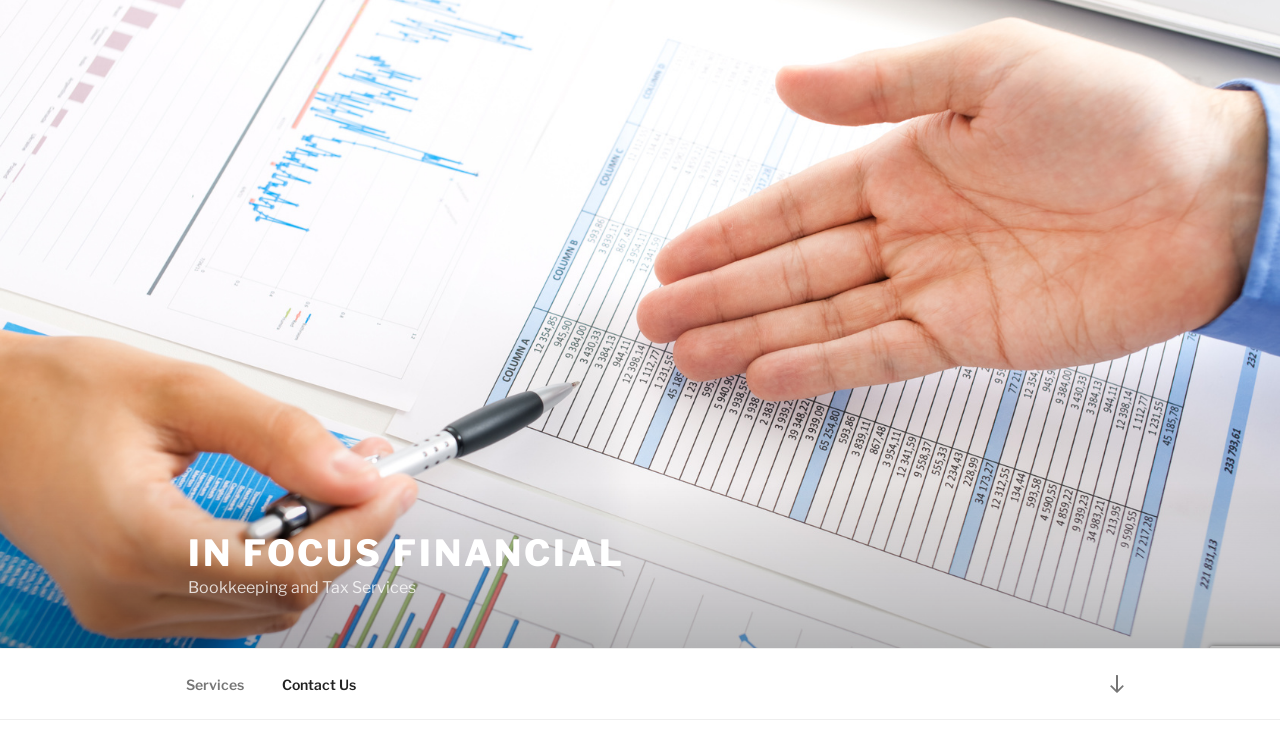

--- FILE ---
content_type: text/html; charset=utf-8
request_url: https://www.google.com/recaptcha/api2/anchor?ar=1&k=6LfQm_QUAAAAAGxAFGCj0hR3EmSyAoqlfIziLPdw&co=aHR0cHM6Ly9pbmZvY3VzZmluYW5jaWFsLmNvbTo0NDM.&hl=en&v=PoyoqOPhxBO7pBk68S4YbpHZ&size=invisible&anchor-ms=20000&execute-ms=30000&cb=z6qnjoazmbr4
body_size: 48683
content:
<!DOCTYPE HTML><html dir="ltr" lang="en"><head><meta http-equiv="Content-Type" content="text/html; charset=UTF-8">
<meta http-equiv="X-UA-Compatible" content="IE=edge">
<title>reCAPTCHA</title>
<style type="text/css">
/* cyrillic-ext */
@font-face {
  font-family: 'Roboto';
  font-style: normal;
  font-weight: 400;
  font-stretch: 100%;
  src: url(//fonts.gstatic.com/s/roboto/v48/KFO7CnqEu92Fr1ME7kSn66aGLdTylUAMa3GUBHMdazTgWw.woff2) format('woff2');
  unicode-range: U+0460-052F, U+1C80-1C8A, U+20B4, U+2DE0-2DFF, U+A640-A69F, U+FE2E-FE2F;
}
/* cyrillic */
@font-face {
  font-family: 'Roboto';
  font-style: normal;
  font-weight: 400;
  font-stretch: 100%;
  src: url(//fonts.gstatic.com/s/roboto/v48/KFO7CnqEu92Fr1ME7kSn66aGLdTylUAMa3iUBHMdazTgWw.woff2) format('woff2');
  unicode-range: U+0301, U+0400-045F, U+0490-0491, U+04B0-04B1, U+2116;
}
/* greek-ext */
@font-face {
  font-family: 'Roboto';
  font-style: normal;
  font-weight: 400;
  font-stretch: 100%;
  src: url(//fonts.gstatic.com/s/roboto/v48/KFO7CnqEu92Fr1ME7kSn66aGLdTylUAMa3CUBHMdazTgWw.woff2) format('woff2');
  unicode-range: U+1F00-1FFF;
}
/* greek */
@font-face {
  font-family: 'Roboto';
  font-style: normal;
  font-weight: 400;
  font-stretch: 100%;
  src: url(//fonts.gstatic.com/s/roboto/v48/KFO7CnqEu92Fr1ME7kSn66aGLdTylUAMa3-UBHMdazTgWw.woff2) format('woff2');
  unicode-range: U+0370-0377, U+037A-037F, U+0384-038A, U+038C, U+038E-03A1, U+03A3-03FF;
}
/* math */
@font-face {
  font-family: 'Roboto';
  font-style: normal;
  font-weight: 400;
  font-stretch: 100%;
  src: url(//fonts.gstatic.com/s/roboto/v48/KFO7CnqEu92Fr1ME7kSn66aGLdTylUAMawCUBHMdazTgWw.woff2) format('woff2');
  unicode-range: U+0302-0303, U+0305, U+0307-0308, U+0310, U+0312, U+0315, U+031A, U+0326-0327, U+032C, U+032F-0330, U+0332-0333, U+0338, U+033A, U+0346, U+034D, U+0391-03A1, U+03A3-03A9, U+03B1-03C9, U+03D1, U+03D5-03D6, U+03F0-03F1, U+03F4-03F5, U+2016-2017, U+2034-2038, U+203C, U+2040, U+2043, U+2047, U+2050, U+2057, U+205F, U+2070-2071, U+2074-208E, U+2090-209C, U+20D0-20DC, U+20E1, U+20E5-20EF, U+2100-2112, U+2114-2115, U+2117-2121, U+2123-214F, U+2190, U+2192, U+2194-21AE, U+21B0-21E5, U+21F1-21F2, U+21F4-2211, U+2213-2214, U+2216-22FF, U+2308-230B, U+2310, U+2319, U+231C-2321, U+2336-237A, U+237C, U+2395, U+239B-23B7, U+23D0, U+23DC-23E1, U+2474-2475, U+25AF, U+25B3, U+25B7, U+25BD, U+25C1, U+25CA, U+25CC, U+25FB, U+266D-266F, U+27C0-27FF, U+2900-2AFF, U+2B0E-2B11, U+2B30-2B4C, U+2BFE, U+3030, U+FF5B, U+FF5D, U+1D400-1D7FF, U+1EE00-1EEFF;
}
/* symbols */
@font-face {
  font-family: 'Roboto';
  font-style: normal;
  font-weight: 400;
  font-stretch: 100%;
  src: url(//fonts.gstatic.com/s/roboto/v48/KFO7CnqEu92Fr1ME7kSn66aGLdTylUAMaxKUBHMdazTgWw.woff2) format('woff2');
  unicode-range: U+0001-000C, U+000E-001F, U+007F-009F, U+20DD-20E0, U+20E2-20E4, U+2150-218F, U+2190, U+2192, U+2194-2199, U+21AF, U+21E6-21F0, U+21F3, U+2218-2219, U+2299, U+22C4-22C6, U+2300-243F, U+2440-244A, U+2460-24FF, U+25A0-27BF, U+2800-28FF, U+2921-2922, U+2981, U+29BF, U+29EB, U+2B00-2BFF, U+4DC0-4DFF, U+FFF9-FFFB, U+10140-1018E, U+10190-1019C, U+101A0, U+101D0-101FD, U+102E0-102FB, U+10E60-10E7E, U+1D2C0-1D2D3, U+1D2E0-1D37F, U+1F000-1F0FF, U+1F100-1F1AD, U+1F1E6-1F1FF, U+1F30D-1F30F, U+1F315, U+1F31C, U+1F31E, U+1F320-1F32C, U+1F336, U+1F378, U+1F37D, U+1F382, U+1F393-1F39F, U+1F3A7-1F3A8, U+1F3AC-1F3AF, U+1F3C2, U+1F3C4-1F3C6, U+1F3CA-1F3CE, U+1F3D4-1F3E0, U+1F3ED, U+1F3F1-1F3F3, U+1F3F5-1F3F7, U+1F408, U+1F415, U+1F41F, U+1F426, U+1F43F, U+1F441-1F442, U+1F444, U+1F446-1F449, U+1F44C-1F44E, U+1F453, U+1F46A, U+1F47D, U+1F4A3, U+1F4B0, U+1F4B3, U+1F4B9, U+1F4BB, U+1F4BF, U+1F4C8-1F4CB, U+1F4D6, U+1F4DA, U+1F4DF, U+1F4E3-1F4E6, U+1F4EA-1F4ED, U+1F4F7, U+1F4F9-1F4FB, U+1F4FD-1F4FE, U+1F503, U+1F507-1F50B, U+1F50D, U+1F512-1F513, U+1F53E-1F54A, U+1F54F-1F5FA, U+1F610, U+1F650-1F67F, U+1F687, U+1F68D, U+1F691, U+1F694, U+1F698, U+1F6AD, U+1F6B2, U+1F6B9-1F6BA, U+1F6BC, U+1F6C6-1F6CF, U+1F6D3-1F6D7, U+1F6E0-1F6EA, U+1F6F0-1F6F3, U+1F6F7-1F6FC, U+1F700-1F7FF, U+1F800-1F80B, U+1F810-1F847, U+1F850-1F859, U+1F860-1F887, U+1F890-1F8AD, U+1F8B0-1F8BB, U+1F8C0-1F8C1, U+1F900-1F90B, U+1F93B, U+1F946, U+1F984, U+1F996, U+1F9E9, U+1FA00-1FA6F, U+1FA70-1FA7C, U+1FA80-1FA89, U+1FA8F-1FAC6, U+1FACE-1FADC, U+1FADF-1FAE9, U+1FAF0-1FAF8, U+1FB00-1FBFF;
}
/* vietnamese */
@font-face {
  font-family: 'Roboto';
  font-style: normal;
  font-weight: 400;
  font-stretch: 100%;
  src: url(//fonts.gstatic.com/s/roboto/v48/KFO7CnqEu92Fr1ME7kSn66aGLdTylUAMa3OUBHMdazTgWw.woff2) format('woff2');
  unicode-range: U+0102-0103, U+0110-0111, U+0128-0129, U+0168-0169, U+01A0-01A1, U+01AF-01B0, U+0300-0301, U+0303-0304, U+0308-0309, U+0323, U+0329, U+1EA0-1EF9, U+20AB;
}
/* latin-ext */
@font-face {
  font-family: 'Roboto';
  font-style: normal;
  font-weight: 400;
  font-stretch: 100%;
  src: url(//fonts.gstatic.com/s/roboto/v48/KFO7CnqEu92Fr1ME7kSn66aGLdTylUAMa3KUBHMdazTgWw.woff2) format('woff2');
  unicode-range: U+0100-02BA, U+02BD-02C5, U+02C7-02CC, U+02CE-02D7, U+02DD-02FF, U+0304, U+0308, U+0329, U+1D00-1DBF, U+1E00-1E9F, U+1EF2-1EFF, U+2020, U+20A0-20AB, U+20AD-20C0, U+2113, U+2C60-2C7F, U+A720-A7FF;
}
/* latin */
@font-face {
  font-family: 'Roboto';
  font-style: normal;
  font-weight: 400;
  font-stretch: 100%;
  src: url(//fonts.gstatic.com/s/roboto/v48/KFO7CnqEu92Fr1ME7kSn66aGLdTylUAMa3yUBHMdazQ.woff2) format('woff2');
  unicode-range: U+0000-00FF, U+0131, U+0152-0153, U+02BB-02BC, U+02C6, U+02DA, U+02DC, U+0304, U+0308, U+0329, U+2000-206F, U+20AC, U+2122, U+2191, U+2193, U+2212, U+2215, U+FEFF, U+FFFD;
}
/* cyrillic-ext */
@font-face {
  font-family: 'Roboto';
  font-style: normal;
  font-weight: 500;
  font-stretch: 100%;
  src: url(//fonts.gstatic.com/s/roboto/v48/KFO7CnqEu92Fr1ME7kSn66aGLdTylUAMa3GUBHMdazTgWw.woff2) format('woff2');
  unicode-range: U+0460-052F, U+1C80-1C8A, U+20B4, U+2DE0-2DFF, U+A640-A69F, U+FE2E-FE2F;
}
/* cyrillic */
@font-face {
  font-family: 'Roboto';
  font-style: normal;
  font-weight: 500;
  font-stretch: 100%;
  src: url(//fonts.gstatic.com/s/roboto/v48/KFO7CnqEu92Fr1ME7kSn66aGLdTylUAMa3iUBHMdazTgWw.woff2) format('woff2');
  unicode-range: U+0301, U+0400-045F, U+0490-0491, U+04B0-04B1, U+2116;
}
/* greek-ext */
@font-face {
  font-family: 'Roboto';
  font-style: normal;
  font-weight: 500;
  font-stretch: 100%;
  src: url(//fonts.gstatic.com/s/roboto/v48/KFO7CnqEu92Fr1ME7kSn66aGLdTylUAMa3CUBHMdazTgWw.woff2) format('woff2');
  unicode-range: U+1F00-1FFF;
}
/* greek */
@font-face {
  font-family: 'Roboto';
  font-style: normal;
  font-weight: 500;
  font-stretch: 100%;
  src: url(//fonts.gstatic.com/s/roboto/v48/KFO7CnqEu92Fr1ME7kSn66aGLdTylUAMa3-UBHMdazTgWw.woff2) format('woff2');
  unicode-range: U+0370-0377, U+037A-037F, U+0384-038A, U+038C, U+038E-03A1, U+03A3-03FF;
}
/* math */
@font-face {
  font-family: 'Roboto';
  font-style: normal;
  font-weight: 500;
  font-stretch: 100%;
  src: url(//fonts.gstatic.com/s/roboto/v48/KFO7CnqEu92Fr1ME7kSn66aGLdTylUAMawCUBHMdazTgWw.woff2) format('woff2');
  unicode-range: U+0302-0303, U+0305, U+0307-0308, U+0310, U+0312, U+0315, U+031A, U+0326-0327, U+032C, U+032F-0330, U+0332-0333, U+0338, U+033A, U+0346, U+034D, U+0391-03A1, U+03A3-03A9, U+03B1-03C9, U+03D1, U+03D5-03D6, U+03F0-03F1, U+03F4-03F5, U+2016-2017, U+2034-2038, U+203C, U+2040, U+2043, U+2047, U+2050, U+2057, U+205F, U+2070-2071, U+2074-208E, U+2090-209C, U+20D0-20DC, U+20E1, U+20E5-20EF, U+2100-2112, U+2114-2115, U+2117-2121, U+2123-214F, U+2190, U+2192, U+2194-21AE, U+21B0-21E5, U+21F1-21F2, U+21F4-2211, U+2213-2214, U+2216-22FF, U+2308-230B, U+2310, U+2319, U+231C-2321, U+2336-237A, U+237C, U+2395, U+239B-23B7, U+23D0, U+23DC-23E1, U+2474-2475, U+25AF, U+25B3, U+25B7, U+25BD, U+25C1, U+25CA, U+25CC, U+25FB, U+266D-266F, U+27C0-27FF, U+2900-2AFF, U+2B0E-2B11, U+2B30-2B4C, U+2BFE, U+3030, U+FF5B, U+FF5D, U+1D400-1D7FF, U+1EE00-1EEFF;
}
/* symbols */
@font-face {
  font-family: 'Roboto';
  font-style: normal;
  font-weight: 500;
  font-stretch: 100%;
  src: url(//fonts.gstatic.com/s/roboto/v48/KFO7CnqEu92Fr1ME7kSn66aGLdTylUAMaxKUBHMdazTgWw.woff2) format('woff2');
  unicode-range: U+0001-000C, U+000E-001F, U+007F-009F, U+20DD-20E0, U+20E2-20E4, U+2150-218F, U+2190, U+2192, U+2194-2199, U+21AF, U+21E6-21F0, U+21F3, U+2218-2219, U+2299, U+22C4-22C6, U+2300-243F, U+2440-244A, U+2460-24FF, U+25A0-27BF, U+2800-28FF, U+2921-2922, U+2981, U+29BF, U+29EB, U+2B00-2BFF, U+4DC0-4DFF, U+FFF9-FFFB, U+10140-1018E, U+10190-1019C, U+101A0, U+101D0-101FD, U+102E0-102FB, U+10E60-10E7E, U+1D2C0-1D2D3, U+1D2E0-1D37F, U+1F000-1F0FF, U+1F100-1F1AD, U+1F1E6-1F1FF, U+1F30D-1F30F, U+1F315, U+1F31C, U+1F31E, U+1F320-1F32C, U+1F336, U+1F378, U+1F37D, U+1F382, U+1F393-1F39F, U+1F3A7-1F3A8, U+1F3AC-1F3AF, U+1F3C2, U+1F3C4-1F3C6, U+1F3CA-1F3CE, U+1F3D4-1F3E0, U+1F3ED, U+1F3F1-1F3F3, U+1F3F5-1F3F7, U+1F408, U+1F415, U+1F41F, U+1F426, U+1F43F, U+1F441-1F442, U+1F444, U+1F446-1F449, U+1F44C-1F44E, U+1F453, U+1F46A, U+1F47D, U+1F4A3, U+1F4B0, U+1F4B3, U+1F4B9, U+1F4BB, U+1F4BF, U+1F4C8-1F4CB, U+1F4D6, U+1F4DA, U+1F4DF, U+1F4E3-1F4E6, U+1F4EA-1F4ED, U+1F4F7, U+1F4F9-1F4FB, U+1F4FD-1F4FE, U+1F503, U+1F507-1F50B, U+1F50D, U+1F512-1F513, U+1F53E-1F54A, U+1F54F-1F5FA, U+1F610, U+1F650-1F67F, U+1F687, U+1F68D, U+1F691, U+1F694, U+1F698, U+1F6AD, U+1F6B2, U+1F6B9-1F6BA, U+1F6BC, U+1F6C6-1F6CF, U+1F6D3-1F6D7, U+1F6E0-1F6EA, U+1F6F0-1F6F3, U+1F6F7-1F6FC, U+1F700-1F7FF, U+1F800-1F80B, U+1F810-1F847, U+1F850-1F859, U+1F860-1F887, U+1F890-1F8AD, U+1F8B0-1F8BB, U+1F8C0-1F8C1, U+1F900-1F90B, U+1F93B, U+1F946, U+1F984, U+1F996, U+1F9E9, U+1FA00-1FA6F, U+1FA70-1FA7C, U+1FA80-1FA89, U+1FA8F-1FAC6, U+1FACE-1FADC, U+1FADF-1FAE9, U+1FAF0-1FAF8, U+1FB00-1FBFF;
}
/* vietnamese */
@font-face {
  font-family: 'Roboto';
  font-style: normal;
  font-weight: 500;
  font-stretch: 100%;
  src: url(//fonts.gstatic.com/s/roboto/v48/KFO7CnqEu92Fr1ME7kSn66aGLdTylUAMa3OUBHMdazTgWw.woff2) format('woff2');
  unicode-range: U+0102-0103, U+0110-0111, U+0128-0129, U+0168-0169, U+01A0-01A1, U+01AF-01B0, U+0300-0301, U+0303-0304, U+0308-0309, U+0323, U+0329, U+1EA0-1EF9, U+20AB;
}
/* latin-ext */
@font-face {
  font-family: 'Roboto';
  font-style: normal;
  font-weight: 500;
  font-stretch: 100%;
  src: url(//fonts.gstatic.com/s/roboto/v48/KFO7CnqEu92Fr1ME7kSn66aGLdTylUAMa3KUBHMdazTgWw.woff2) format('woff2');
  unicode-range: U+0100-02BA, U+02BD-02C5, U+02C7-02CC, U+02CE-02D7, U+02DD-02FF, U+0304, U+0308, U+0329, U+1D00-1DBF, U+1E00-1E9F, U+1EF2-1EFF, U+2020, U+20A0-20AB, U+20AD-20C0, U+2113, U+2C60-2C7F, U+A720-A7FF;
}
/* latin */
@font-face {
  font-family: 'Roboto';
  font-style: normal;
  font-weight: 500;
  font-stretch: 100%;
  src: url(//fonts.gstatic.com/s/roboto/v48/KFO7CnqEu92Fr1ME7kSn66aGLdTylUAMa3yUBHMdazQ.woff2) format('woff2');
  unicode-range: U+0000-00FF, U+0131, U+0152-0153, U+02BB-02BC, U+02C6, U+02DA, U+02DC, U+0304, U+0308, U+0329, U+2000-206F, U+20AC, U+2122, U+2191, U+2193, U+2212, U+2215, U+FEFF, U+FFFD;
}
/* cyrillic-ext */
@font-face {
  font-family: 'Roboto';
  font-style: normal;
  font-weight: 900;
  font-stretch: 100%;
  src: url(//fonts.gstatic.com/s/roboto/v48/KFO7CnqEu92Fr1ME7kSn66aGLdTylUAMa3GUBHMdazTgWw.woff2) format('woff2');
  unicode-range: U+0460-052F, U+1C80-1C8A, U+20B4, U+2DE0-2DFF, U+A640-A69F, U+FE2E-FE2F;
}
/* cyrillic */
@font-face {
  font-family: 'Roboto';
  font-style: normal;
  font-weight: 900;
  font-stretch: 100%;
  src: url(//fonts.gstatic.com/s/roboto/v48/KFO7CnqEu92Fr1ME7kSn66aGLdTylUAMa3iUBHMdazTgWw.woff2) format('woff2');
  unicode-range: U+0301, U+0400-045F, U+0490-0491, U+04B0-04B1, U+2116;
}
/* greek-ext */
@font-face {
  font-family: 'Roboto';
  font-style: normal;
  font-weight: 900;
  font-stretch: 100%;
  src: url(//fonts.gstatic.com/s/roboto/v48/KFO7CnqEu92Fr1ME7kSn66aGLdTylUAMa3CUBHMdazTgWw.woff2) format('woff2');
  unicode-range: U+1F00-1FFF;
}
/* greek */
@font-face {
  font-family: 'Roboto';
  font-style: normal;
  font-weight: 900;
  font-stretch: 100%;
  src: url(//fonts.gstatic.com/s/roboto/v48/KFO7CnqEu92Fr1ME7kSn66aGLdTylUAMa3-UBHMdazTgWw.woff2) format('woff2');
  unicode-range: U+0370-0377, U+037A-037F, U+0384-038A, U+038C, U+038E-03A1, U+03A3-03FF;
}
/* math */
@font-face {
  font-family: 'Roboto';
  font-style: normal;
  font-weight: 900;
  font-stretch: 100%;
  src: url(//fonts.gstatic.com/s/roboto/v48/KFO7CnqEu92Fr1ME7kSn66aGLdTylUAMawCUBHMdazTgWw.woff2) format('woff2');
  unicode-range: U+0302-0303, U+0305, U+0307-0308, U+0310, U+0312, U+0315, U+031A, U+0326-0327, U+032C, U+032F-0330, U+0332-0333, U+0338, U+033A, U+0346, U+034D, U+0391-03A1, U+03A3-03A9, U+03B1-03C9, U+03D1, U+03D5-03D6, U+03F0-03F1, U+03F4-03F5, U+2016-2017, U+2034-2038, U+203C, U+2040, U+2043, U+2047, U+2050, U+2057, U+205F, U+2070-2071, U+2074-208E, U+2090-209C, U+20D0-20DC, U+20E1, U+20E5-20EF, U+2100-2112, U+2114-2115, U+2117-2121, U+2123-214F, U+2190, U+2192, U+2194-21AE, U+21B0-21E5, U+21F1-21F2, U+21F4-2211, U+2213-2214, U+2216-22FF, U+2308-230B, U+2310, U+2319, U+231C-2321, U+2336-237A, U+237C, U+2395, U+239B-23B7, U+23D0, U+23DC-23E1, U+2474-2475, U+25AF, U+25B3, U+25B7, U+25BD, U+25C1, U+25CA, U+25CC, U+25FB, U+266D-266F, U+27C0-27FF, U+2900-2AFF, U+2B0E-2B11, U+2B30-2B4C, U+2BFE, U+3030, U+FF5B, U+FF5D, U+1D400-1D7FF, U+1EE00-1EEFF;
}
/* symbols */
@font-face {
  font-family: 'Roboto';
  font-style: normal;
  font-weight: 900;
  font-stretch: 100%;
  src: url(//fonts.gstatic.com/s/roboto/v48/KFO7CnqEu92Fr1ME7kSn66aGLdTylUAMaxKUBHMdazTgWw.woff2) format('woff2');
  unicode-range: U+0001-000C, U+000E-001F, U+007F-009F, U+20DD-20E0, U+20E2-20E4, U+2150-218F, U+2190, U+2192, U+2194-2199, U+21AF, U+21E6-21F0, U+21F3, U+2218-2219, U+2299, U+22C4-22C6, U+2300-243F, U+2440-244A, U+2460-24FF, U+25A0-27BF, U+2800-28FF, U+2921-2922, U+2981, U+29BF, U+29EB, U+2B00-2BFF, U+4DC0-4DFF, U+FFF9-FFFB, U+10140-1018E, U+10190-1019C, U+101A0, U+101D0-101FD, U+102E0-102FB, U+10E60-10E7E, U+1D2C0-1D2D3, U+1D2E0-1D37F, U+1F000-1F0FF, U+1F100-1F1AD, U+1F1E6-1F1FF, U+1F30D-1F30F, U+1F315, U+1F31C, U+1F31E, U+1F320-1F32C, U+1F336, U+1F378, U+1F37D, U+1F382, U+1F393-1F39F, U+1F3A7-1F3A8, U+1F3AC-1F3AF, U+1F3C2, U+1F3C4-1F3C6, U+1F3CA-1F3CE, U+1F3D4-1F3E0, U+1F3ED, U+1F3F1-1F3F3, U+1F3F5-1F3F7, U+1F408, U+1F415, U+1F41F, U+1F426, U+1F43F, U+1F441-1F442, U+1F444, U+1F446-1F449, U+1F44C-1F44E, U+1F453, U+1F46A, U+1F47D, U+1F4A3, U+1F4B0, U+1F4B3, U+1F4B9, U+1F4BB, U+1F4BF, U+1F4C8-1F4CB, U+1F4D6, U+1F4DA, U+1F4DF, U+1F4E3-1F4E6, U+1F4EA-1F4ED, U+1F4F7, U+1F4F9-1F4FB, U+1F4FD-1F4FE, U+1F503, U+1F507-1F50B, U+1F50D, U+1F512-1F513, U+1F53E-1F54A, U+1F54F-1F5FA, U+1F610, U+1F650-1F67F, U+1F687, U+1F68D, U+1F691, U+1F694, U+1F698, U+1F6AD, U+1F6B2, U+1F6B9-1F6BA, U+1F6BC, U+1F6C6-1F6CF, U+1F6D3-1F6D7, U+1F6E0-1F6EA, U+1F6F0-1F6F3, U+1F6F7-1F6FC, U+1F700-1F7FF, U+1F800-1F80B, U+1F810-1F847, U+1F850-1F859, U+1F860-1F887, U+1F890-1F8AD, U+1F8B0-1F8BB, U+1F8C0-1F8C1, U+1F900-1F90B, U+1F93B, U+1F946, U+1F984, U+1F996, U+1F9E9, U+1FA00-1FA6F, U+1FA70-1FA7C, U+1FA80-1FA89, U+1FA8F-1FAC6, U+1FACE-1FADC, U+1FADF-1FAE9, U+1FAF0-1FAF8, U+1FB00-1FBFF;
}
/* vietnamese */
@font-face {
  font-family: 'Roboto';
  font-style: normal;
  font-weight: 900;
  font-stretch: 100%;
  src: url(//fonts.gstatic.com/s/roboto/v48/KFO7CnqEu92Fr1ME7kSn66aGLdTylUAMa3OUBHMdazTgWw.woff2) format('woff2');
  unicode-range: U+0102-0103, U+0110-0111, U+0128-0129, U+0168-0169, U+01A0-01A1, U+01AF-01B0, U+0300-0301, U+0303-0304, U+0308-0309, U+0323, U+0329, U+1EA0-1EF9, U+20AB;
}
/* latin-ext */
@font-face {
  font-family: 'Roboto';
  font-style: normal;
  font-weight: 900;
  font-stretch: 100%;
  src: url(//fonts.gstatic.com/s/roboto/v48/KFO7CnqEu92Fr1ME7kSn66aGLdTylUAMa3KUBHMdazTgWw.woff2) format('woff2');
  unicode-range: U+0100-02BA, U+02BD-02C5, U+02C7-02CC, U+02CE-02D7, U+02DD-02FF, U+0304, U+0308, U+0329, U+1D00-1DBF, U+1E00-1E9F, U+1EF2-1EFF, U+2020, U+20A0-20AB, U+20AD-20C0, U+2113, U+2C60-2C7F, U+A720-A7FF;
}
/* latin */
@font-face {
  font-family: 'Roboto';
  font-style: normal;
  font-weight: 900;
  font-stretch: 100%;
  src: url(//fonts.gstatic.com/s/roboto/v48/KFO7CnqEu92Fr1ME7kSn66aGLdTylUAMa3yUBHMdazQ.woff2) format('woff2');
  unicode-range: U+0000-00FF, U+0131, U+0152-0153, U+02BB-02BC, U+02C6, U+02DA, U+02DC, U+0304, U+0308, U+0329, U+2000-206F, U+20AC, U+2122, U+2191, U+2193, U+2212, U+2215, U+FEFF, U+FFFD;
}

</style>
<link rel="stylesheet" type="text/css" href="https://www.gstatic.com/recaptcha/releases/PoyoqOPhxBO7pBk68S4YbpHZ/styles__ltr.css">
<script nonce="UijgZuvAr0KLTsAImkBjQg" type="text/javascript">window['__recaptcha_api'] = 'https://www.google.com/recaptcha/api2/';</script>
<script type="text/javascript" src="https://www.gstatic.com/recaptcha/releases/PoyoqOPhxBO7pBk68S4YbpHZ/recaptcha__en.js" nonce="UijgZuvAr0KLTsAImkBjQg">
      
    </script></head>
<body><div id="rc-anchor-alert" class="rc-anchor-alert"></div>
<input type="hidden" id="recaptcha-token" value="[base64]">
<script type="text/javascript" nonce="UijgZuvAr0KLTsAImkBjQg">
      recaptcha.anchor.Main.init("[\x22ainput\x22,[\x22bgdata\x22,\x22\x22,\[base64]/[base64]/bmV3IFpbdF0obVswXSk6Sz09Mj9uZXcgWlt0XShtWzBdLG1bMV0pOks9PTM/bmV3IFpbdF0obVswXSxtWzFdLG1bMl0pOks9PTQ/[base64]/[base64]/[base64]/[base64]/[base64]/[base64]/[base64]/[base64]/[base64]/[base64]/[base64]/[base64]/[base64]/[base64]\\u003d\\u003d\x22,\[base64]\\u003d\x22,\x22wo5WIsKyw4Fqw5vDkGRuw5tqWMKoRzxiwo7CrsO+bMOLwrwGED4bGcK2M0/DnRBHwqrDpsO0N2jCkCTCucOLDsK/fMK5TsOIwrzCnV4ewrUAwrPDhnDCgsOvN8OSwozDlcOIw5wWwpVnw5QjPgjCrMKqNcK/O8OTUlvDqUfDqMKew4/Dr1IbwodBw5vDrMOawrZ2wpXCgMKcVcKQZcK/McKIdG3DkXtDwpbDvWl1SSTChcO4Rm9/[base64]/[base64]/ClHofwpHCp8K7wpfClCvDm8Ofw7PDocOTwqxQwodGHMKfwp7DmcK7I8OvD8OkwqvCssOFEE3CqBfDjFnCsMO3w6djCnVQH8OnwpofMMKSwpfDiMOYbD/[base64]/Cn8O1woJBKcKHwqbDr8OdbcOwf8KfwoDCkMKFwp7Duzxyw7XCnMKhWsKzasKoYcKhHEvCiWXDj8OcCcOBOygdwo5bwrLCv0bDnUcPCMKHBn7Cj3Qrwro8AmzDuSnCjkXCkW/DkcOCw6rDi8Oawp7CuizDqlnDlMODwopwIsK4w6wdw7fCu0FxwpxaPwzDoFTDuMKJwrklN1zCsCXDvcKKUUTDnWwAI34YwpcIM8Kyw73CrsOXcsKaEQFgfwgZwphQw7bCt8OlOFZUTcKow6sew79ATksxG33DjsKTVAMhZBjDjsOlw5LDh1vCm8O/ZBB9BxHDvcOFBEHClMOew7XDvznDhy8oVMKGw6lvw6PDjRkMw7fDr0dpAsOKw7Nbw49vw5dzL8KNY8K4DMOEZMK5w7wfwoV2w5AlZ8OXFcOKKMKSw6XCu8KgwqHDjihNwrzDvmIOLcOFe8K9VcKqeMOlNwRxCsOtwpLDpMOtwr/CtMK1Ri1rXMKAeU0PwoDDhMKEwoXCucKIO8O8LQdzZCwEWDRHdsKEeMKhwrHCqsK+wrgkw7/[base64]/BBfCuELDlAANdMOgQn/Du2TCnwPCvUvDiFPCpVwhdcKVQsK2wovDrcKqwoDDoB7Dj3XCj2XChsKXw6wvFRHDixLCjA/CmMKUF8O9w7ojwppzasKrRFlHw6tgfHF4wpTCrMOUKcKXLifDhXDCgcOmw7PDjgIZw4TDkVLCrAMaOBTClDQyeUTDsMOWJMKGw48yw6BAwqMNZW5UVTbDksKLwrLCoj9uw6bCh2LDkRPDjsO/[base64]/[base64]/Co8OUw4PDhsOcwq/CmlTDssK7RcOFK8KXwqzCuMKwwrfCn8KFw4fCrsK+wrt9TCQwwq/[base64]/[base64]/wrNEwqUpwrwgwpkhwrN5en7Dm0DDqMOBLRENFjLCkcKawpwGPX3CmcOFZl7Ckj/DvMONNsKlIMO3H8KYw5YXw7nDh1/DkU7CrRd8w7/[base64]/DgcKSwpkTw5oJworDpjtWTsK9TMKXZ3HCq1EdwovDjMOSw4Atw71iVMOIwpRlw408wpM5QsKww63DjMKpGcOpJ0zCpBU5wpXCrhzDocKTw5ILPMKYw7/Cu1Q1QXjCqyo7IErDhjhzw5XCisKGw4J9fWhJKsOow53Dt8KOV8Ouw4tQwo11RMOywphURcKyOxEzJ0AYw5DCocOIw7LCq8OWIEEfw60cDcKccyPDlk/CgcOIw41WMSNnwo1Owq0qJ8OFasOwwqsUeXZFcjXCiMOSY8OOeMK0MsORw5UFwokEwq3Cv8Knw4AyIjLCkMKSwo8QInTDhcOLw6DCjsOswrJlwrpUY2rDoQfCixnCj8OFw7/[base64]/ClDXCpcKsfzbDn8OpdcORw5LCosO1wr4twqRCQXDDt8K/[base64]/[base64]/CrsO0wq7Dh8O/fsOLd8OZaWpxwq8hw5ttKw/Ci0jCo0DCgMO8w5YqTcO3W0I4wpAWI8KYHhIuw5zCgMKcw4XCjcKXw4EjTMOhw7vDpRbDjMO3fMOKMjnCkcO9XRjDsMKuw4lUw47ClMO8wrohEyLCt8KoRDE6w7DCrxdew6bDlQZjXVoIw65/wpZkZMKnBVrCoX/[base64]/Do8OtHcOoOgkUwqvDgxDDvMO9bzwvQsO7wqDDrUYFw4fCoMKiw7Naw7bDpyRRE8OuTsO9TDHDusKWCmJnwq8gRMO2B3jDmnpVwr49wqI8woFFZz/CsS/[base64]/CscOvwqjDgE3DlsKbw6PDv0tRaBHDrcKBw79TY8Kow7tbw6bDonZ0w4gOVGlBa8O2wqlIwpDCocK/w5p7LcKuJMORKcKQP3VKw40Hw5rDjMO8w7XCqXDDvkNhbU0Iw5jCtT0ww7hJI8KrwqpUTMKJagIeWAN3FsKDw7nDlzkme8KywrZBGcObL8Klwp7DliEfw5bCrMKzwrF3w581asORwo7Cvw/CmsKNwpPDlcKNRcKiAHTCmyXCgGDDkMKvwp/Dt8O5w7pJwqs4wqzDtFTDpMOGwqnCgnDDk8KiPB0zwqcRw6JFUcKqwqQ/QcKSwq7DpxPDjmPCiQh6w5U1w47Cvg3DicKqLMOfwrHCk8OVw7AFJ0fDihZ5woswwr91wpxmw4J9IMKPNwjCrMOOw6nCkMKhREgSwqRuWTpHw5HCpEHDgWMPasKIVnvDuSjDvcOLwpDDp1c8w43Cp8KBw5ArYMKPw7/DihLDjnbDqhgiwojDlm/[base64]/CtcKeTHfCl8KrHUDCkMKecMKIwrIOTRfCq8KhwoDCjcOAdMKxwr8ww7F6ACkmN0Rpw5fCq8ORSGpCH8OEw7HCm8OuwpBYwoTDvAFcP8Kzw7xmLwDDrcOtw5rDg2/CpxrCnsKew5dBAhVvw7tFwrHDn8K7wop5wo7DsjMIwqPCgMOXL0p2wopww7ICw7l1wrovL8Ofw65qQXdnPVHDtW4QBH8EwozCimdSGULDpUnDmMO4G8OWFQzCjmt/LcKywpLCljIMw5fCli3DtMOGQ8K5PlwdRsKFwp5RwqETasOPAMOKIR7CrMKpYFI5w4LCr2NKEsOTw7XChMKNw5XDoMK2wqhOw60Lw7p/[base64]/w7/DvMOOEsOjwpHDugjCncKMZmnCk293w5twwoVkwopAb8OmC1sTDzpCwoUoAmnDl8KOXMOywoPDsMKNwqlXHXXDtUXDmFdgIzbDrcOHPcK/wqcudcKjM8KPXMOGwp0FdAYZajrCjcOPwqhpwoHCo8ONwrIjwqQgw6ZvHMOqwpMTW8Klw6s0B3bCrCBPKy3CvlrClB89w7DCjjPDrcKaw43DgCQQSsKPXEY/S8OVWcOOwqLDisOSw6wvwrrCtcOoT17Dklddwr/DiWwlTsKGwpxUworCti/Cj3xTaTUfw4jDnsOMw7tiwqQCw7nDu8K0XgbDgcK5woIXwrgFMMOnSSLCt8KgwrnChMKRworCv2RIw53DvhgYwpg9XgDCj8O+N2pgYyYkHcOhT8OwOE9nNcKew7HDpk5Swp0lAGXDpEZ6w5zCg1bDmsKuLTVhwrPCvyRKw6TCuFh1OCPCmw/ChkrDq8KJwpzDksO9SVLDsjLDm8OALxVDw7DCuHZ0wpkXZMKeOsOKahdWwoFuOMK9KGkRwpEMwo3Dn8KFPMOhWynDogzCsXPCsXHDkcOgw4DDjcO1wr1qM8OZAAgAfns4Dx/[base64]/RsKma8KwZMODRhAvwrhow55GdcKKQ8O9PcOrWsOXw44uw5vChMKFw5HCk3s/[base64]/CsMK2ZRZfDUXCvMOEUMKeSWkwVnjDnMOTGGBPHm4WwoN3wpcGHcOIwodGw6PCsBpocmnDrsKrw4QCwo0FISk/w4HDtsKgO8K+UjPCq8Obw47CpcKrw6XDiMKpwp7CrTjCgcKGwpojwoHCksK9C03CkSRVR8KTwpTDtcOTwpsDw59oU8OCw7R5N8OTaMOFwpvDqBQlwr7DjcKBT8KdwqI2Wk0Nw4lIw5HCncKowq3CkQ/DqcOifh7Cn8Kxwp/[base64]/w5bDiQo/fjLCnsKHQmbCvcOxwpNsBQkrPkvDg0rChsKYw4bDlcKoBsOow6Qiw7bCjMKzAcOKcsKoIURqw6l+DMOBw6Bnw4TDlXfCkMKJKsKewq7CnXzDmjPCi8KpWVBlwpQndSvClFHCgx/CosKuDStowpvDsU3Cs8OAw7LDmsKMcj4MdMO3wpfCjz/DtMKEL30HwqACwoTDvmDDsQE+DcOWw7jCkMONFWnDv8OFaRnDq8ODTQXCu8OHWwrDglttb8KoasOfw4LCl8KkwobDqU/DlcOZw54MAMOVw5RWwoPDjibCqA3Dj8OMKADCmlnCjMO3JBHDpcOcwqnDuVwfDsKrTTHDscKkf8O/QsK3w7kiwpdfwo3CscKFw5nCgsOQwrd/wo/Ck8OSw6zDsTLDmgRNWSgRYm8FwpdSJ8OjwolEworDsX83IX7CgUApwqdEw4pNw6nChj3ChyxFw4nCrXxhw53Do33Dmmdtw7FZw4Isw4wTelTClsK2XMOIwr/CrMOZwqRswqtARhUadRR9RwHCgxFDXcOTw4vDiBUhAlnCqxIjG8KJw7DDgMOmcMOswrlvw64twpXCkUNew4taehllVzt4P8OHB8O8wrchwoXDs8K/w7tzUMKQw70cI8Oaw48zDwBfwr1ww4XDvsKnc8OOw63DhcOTw6LDiMKwV2N3DA7CnGYmKsOIw4fDuzLDiCLDtxnCtMOqwpUtICLDqGDDtsKzRMODw50pw7E6w5nCv8OZwqJCWH/Cp0FDfg8pwqXDuMK7I8O5wprCoyB8wrcrHyPDmsOeUcOiP8KET8Khw5zCnkB7w6TDu8K0wpVrwq7CgELDjsKYYMO5w7tPwonDiCLCsV0IQTbCtsOUw4FseBzCoU/Cm8O6SWXDiHkQATzCrRPDg8OFwoFkRjcYCMOvwpfDoHdyw7HDl8O7w5Ihw6Anw58Pwp4EGMK/wrHCmsO1w6UELipIDMKZdkrDkMKhMsOpwqQrw4YWw7Bbd38MwoPChcOBw5fDlFIdw7p9wpZaw75qwrnDolrCrijDr8KGUC3CisOXOlHCrsKoF0nDqMOQSFFoem5OwrjDuB0wwqELw4oxw7Mtw7BEbwLClkImFMOPw43CqcOKfsKbeTzDnnMYw5chwpLCqsOYS2tMw4/DpsKUG3XDk8Krw5TCuGLDpcKJwpwUFcKvw49LXzHDr8KLwrvCjTHCiQrDrsOVDlfCqMOyf0TDhcKTw4oxwp/Cryd6wqfCslLDkA7DmMOMw5bDj20uw4fDtsKFwrXDulbCpcKnw4XDp8OKM8K8JgwLNsOuampVF3I8w4pVw6LDqyXCtyHDgMOvC1nDghTCqMKZA8O4w4/Cq8OSw7AMw7LDvlHCqn4BW2YDw7nDqx/DlsOBw7rCjMKRUMOWw5ERHCRhwoQkNkFBBCR5R8OTCBPDpsK3VQAYwpcUw5TDmMKxYsKRd3zCpxJJwqknLW/CrFA7QMOYwofDqGzCiH9KXsOpUDdpwoXDp2wBwp0WcsKuwoDCo8OtPMORw6zDhFXCvUxSw6BnwrTDu8Oxwq9GRcKBw5rDpcKSw5VyCMO7UsOfCV7CuHvCgMKrw6d1acOtMsOzw40YMMKaw73CpkQyw4vCiy/[base64]/w5Q7wovCrcO2L8KzIV5kbcKLNxnCksK+HWBjw7FNwqZ2JMO+QcKRQE5mw6ECw4jCi8KCN3bDmMOswpjDv184G8Oibmg+YsOWCArCqcO+YMKwf8KyL1/ChSTCtMKlelEmaQF3wq0MTxR0wrLCsAzCpSPDpzPCmSNAK8OaWVAUw4Zuwq3DgMK+w4TDpMKZSBpzw4HDujR8w4AXAhV/UjTCpULCl3LCk8O2wqskw7bCg8OZw6BmIgxgdsOKw67CngbDtn7DucO0KcKEwqnCqUfCtcO7DcKZw5syOiM7YcOrw4dSNjvDucK/F8Kww5jCozcNUh3CiBcqwqxIw5TDiA7CoRQ9wqnDjcKUw4kXwpbCnWkFAsOTT14/wrl8GcK0VHXCm8KwTiLDl39iwrhKRsKbJMOKwoFMVsKBFATDvk5LwpYrwrNsegBOXsKXacKewopHV8OZSMODXwYgwqbDmkHDi8Krw4ATNXUhMQo/w7zCjcOTwpLCrMOCbE7Dh3VXX8Kcw6MPXsO7wrLCgDkKwqfCkcKcRH0AwrMTD8KqdsKYwpZkBkzDtzxFasOrXi7CrsKHPcKpUXDDpXfDtsOOeSAHw7wCwrjCiy7Cn0jCjTHDh8OOwo7CsMK7ZMOdw7BGV8Oyw4k3w6lWV8KrNwDCiCYDwobDpsK4w4/DrnjCn3DCtw9rHMODSsKBKSLDocOCw6Nrw49idx3ClzzCm8KIwrXCiMKmwpnDv8OZwprDnHHDhhonKDfCkgdFw6zDtMOcIGkuEiZvwpvCq8Kaw64NZ8KrWsOwJDk/wqvDhsO6wr3Cu8O7bA3CgMKVw6J0w5jCrAQpMMK7w6U9QzHCrsOzSMOhLFHCvGUbUUxvesOGT8Kuwo4jBcO/[base64]/CuSTCgGgmw5jDtcKww5DDosOwwoLChcOiIkXCqcKaWmUzLsKND8KsHAvCuMOWw6Rkw5fCncOiwoHDljF5YMKDE8KTwpnCgcKHKTzCkB96w6/DgcKwwozDosKVwpUJw4UAwp3DmsO/w7vCkMKKBcKtYgfDkMKCL8KDa1zDhMKUAwPCscOFQDfCh8K7QMK7WcOpwrIXw6wpwrN0wrzDgDbCmMOSa8Kyw7LDiQ7DjAINUy/Cq3kyVWzDqBrCvFfDvzvDscOAwrRRwoHDlcOSw5kTwrs+elRgwqo3KcOfUsOEAcKQwoEuw6M/w67CtyrCscKPUcKKw6nDv8Ozw7BiFUzCoGTCqsOrwrbDpwcuayF+wr9bJsKow5deeMOFwqFTwp5XXsOdMBN/wpXDtsKDcMO8w7RSeBLCgyLCrB/CvVEmWwzCoGvDhMORaVsIw5VVwqzChFp4RDoEaMKTHSLCvsO/Y8Oaw5FMRMOtw4wJw4nDusOww4w9w7oow4slX8Kbw4gyMV/DoiJDwoM/w7DCisOAZRYySsOyESDDlkTCkhx8Kx4xwqVUwrXCrD3DpC7Dt1peworCsVPDgm1FwpMYwp3CkSLDt8K7w64bVEgeAsK9w5HCpMORw6PDiMOewpTChU0leMOKw4t8w5HDhcKvNg9SwqTDknYPTsKaw5vCv8OtCsOxw7MzBsO1IsO1anV/w5kcHsOcw7rDqQXChsO3WDQhRRA8wqjCsj5XwqbDsT1bAsKWw7BlUMOIw5TDqFzDv8OGw7rDllI6CgLDpcKtLVjDimhCLDrDhcOgwrTDgMOywp7ChzLCm8OGIx7CvcKyw4oUw6vDo11nw51dAcKOVsKGwp/[base64]/CvxXCoGrDrsOhXMO0NsObcMOCwrIGCsOBwprChcOKeyfCpC88w7XCiVAiw5Bjw5LDoMOBw68lMMOzwozDmE/Cr37DscKkF2hjUcOMw5rDhsK4FmRHw5HClsKcwptlEcO1w6rDuk1Rw7HDnwIzwrfDlxFmwr9KO8KWwrknwoNJdcO9TUrCjgd6ScKwwqrCj8OAw7bCt8O2wq9CEW3DncOew6rDgTlxJ8OowqxZEMOlw4gUE8O7w7bDrFd6w4N2w5fCsjl3LMOAwqvDl8KlHcKPwq/CicKXNMOkw43DhXBcBGkaawDCncOZw5E1LMOWBzJuw4zDjDnDpDrDggJbNsKWwo8/Y8Kxwogrw5TDpcO0EUzDoMKsdUvCvW3CqcOtIsOsw7XCkX05wobDkMOzw7rDkcKYwqbCl0c+FcOjJAx7w6/ChcKIwqbDt8OQw5XDncKhwqAAwpVrcMK0w5zCghMYWWk/w749dsKBwqjCjMKCw5Ruwr3CtsOtS8OlwqDClsOzGVXDv8KfwoQcw5IHw4hZJnsVwqpPDFU0AsO7Wi7DtnwjWlsXwozCnMOxLMOeB8Olw6tdwpV+wrPCpcOnwrXCjcKkdBXDqlfCrnYXQE/CoMOrwpJkQyNlwo7CnF1sw7TChcKBBcKFw7U3wqkrwo96w44KwrnDsmHDoQ/DgzvCvR/[base64]/CgcOMw6bDlsOWw680wpsKfSJdTGpQw77Di0bCoDXCsx/Do8K9LBo/[base64]/[base64]/CgMOaeMKdw67CjsOdw7VXKMOBwozChMKCfsOnRzzDgMKsw7XCqCDCjifCrsK7w77CsMOvA8KHw4/Ch8O9L3DClEfConfDi8Oow5xzwqHDv3ckw6gBwpxqPcK6wpLCki3DscKlB8KmBWF9ScKSRi7CgMKeTiJLAsOCJsKTw44bwprCkR4/F8O7wqppbj/DvsO5w5bDgMKRwpJFw4TCvGk3Q8K1w7NuWDzDt8K0ccKIwrzDusOOYcOHdMKGwq9KE3cWwpTDsC42ScOFworCjDkQIcKyw69ww5UgXW8MwrQvD301w75YwoYyeCRBwqjDocOawr8cwodBLg3CpcOEZRDCgsKBDcOhwobCmhA1RMKswot/wpwYw6RmwpAIdUXCjmvCkMKMN8Oew4ERb8KZwoLCpcOwwosBwpkkTzglwrjDucOJBydhbwzCn8OGw687w5Y5VHsdwq3Ct8OfwonDs3PDksOzw4wqLcOGdn5WBRhQw7/DhXLCmsOncsO6wqoLw7c6w4dwTHPCoGhqBEpCek/DmQTCocOgwrgcw57Dl8OrQMKKw4UXw5PDlnrDnAPDkwp1QXI6OMOeM2BewqbCrU5CMsOJw7FSf0XDlVliw5Uew4xCKSjDjywpw4DDosKGwoFRM8KRw5gGWCbDlm5/Z0JQwo7CjsK4UF81wo/Dk8KiwqDDuMKkB8KhwrjDl8Ogwo4gw5/[base64]/CsXsfw5dmXMOcEWQSwqbCocOXb35jWA7DtMOJC3TCknHCtsKTVsKHa2kpw50IfsKpw7bCvxNEfMOdG8KXbXnDoMOBw4xUwpfDjmDCu8KfwqgAKXQXw5HCtcKrwqRow6VmOMOWbmFvwoXCnMKDP0/DqxrCuQ5pTsOgw4MeNcOKRGBVw7/[base64]/Drx4Pw74MwoHDiMOawqp9eibDlsOow74KCQ1qw7NdEsOiFg7DqsOfYHdNw6DCvnA8OsKeekTDtcO4w6nClUXClmfCt8Ohw5zCp1IFacKAEm7CvEHDssKJw4tcwpnDp8OSwrYmHl/DrSQGwoIfCcOhRFBtF8KTwpRaX8OTwoHDoMOoE2bCo8Ktw6PClAfDs8K2w7zDtcKVw5oewpp+ekZxw4vCvDIYUMOlw5LDisKoR8OZw6jCisKMwqJGQnw0CMK/AMKAwpAFG8OIPcKXF8O1w4/[base64]/Di8O8Y8KIwqPCscKLwrF+wo3DssKhw4TDqcO6Nhg+wqosw74EO01Kw6JsecOLZ8Orw5l3wpcZw67DrcKsw75/[base64]/UcOSOwDDkEApKCVGwpctw4rDmcKfw71becOywqlFw7HCsSRpwpfDmATDucOrGSNZwoFGDk1Nw4HDkG3Dk8KHesK0eDF0YcOVwpzCjA/CnMKERsOXwpvCuVPDkFUjNsKcIW7ClsK1woARwqnDgELDi1Qmw79SWBHDoMKDKsO8w5/DvwtadCpiXcKLdsKuJyfCs8OYOMKqw4pHBcK+wpNQV8KjwqsnYWPDs8OQw5TCq8OHw5ouQARMwqTDjV4sXGPCuT8XwqN0wr3Du0RRwoUVNTRyw7g8wqvDu8K/w6TDgC9uwp8AD8Kow5V4H8KKwpzCh8KxQcKMw5gqSnMPw6zCqcOpXjjDucKAw7hLw4/DmlQvwoVrMMO+w7HCq8KCNMKoETHCgABMUF7ChMKcDnjDpFnDvcKiw7zCs8Oyw7lPVzjCkHTCh18DwqdlTMKAEMK+BFrDusK/[base64]/CrHHDt8Ktb3hPw5IVwoXCsxXDrcO8w5nDvMKcwrnDuMKXwr5tccKPGFNJwqIxAFJuw5YlwpDCpsKew4x3BcKQSsOTHsK+Ik3Cl2PDlxwvw67ClcO3RBU7AX/[base64]/CkMKcW8OkV1EHwrM6EQcOCcOrMRwQAcOnfcK/w57DjsOUeUzCoMO4Hh1bDH5qw77Dn2vDn0PDi2QJUcK/[base64]/dcK4C8O1wo5Xw6AASsOsT8Kgwrx2wojCjGnCrsKhwo4UbsKww41eZmnCklVZHsOVc8ObTMOwXsK3dUnDgD/ClXbDqnnDsB7DnsOow55hwpV6wqzCicKtw4nChChkw6BBIMKkw5/CicKrwozDmBQddMOdXsKOwrEcGy3DucOWwoYhHcKjeMOKPBbCl8KHw6t2SX9IRRbChSPDpcKsZh3DuQdpw43Clh3DkhLDiMOqOnbDv2zCj8O4VEc+w78hwps/XMOFbntrw7zDvVvDgsKEc3/[base64]/e0PDhn8NwqfCgEvDiTh1wqACMMK8wrHDscOAw5DCgMOjBWTCnjE/w73CrsK7KMOowqgIw7fDg1rDiCHDmn3Cul9DD8KISBzDpBRuw47Do309wqxqw6AxME3DqMO2EcKuDcKBS8OkPMKId8OXVS9UFsKTVcOpSVZOw7HCjCjCi3bCpgbChVfDhlpMw6FuHsOCTnMjwoTDozRXEUbDqHsXwrHDsknDgMK2w4bCh0UPwo/CjwcUwp/Ch8OAwoPCrMKGZXDCuMKCaDxBwq06wq1gwp7Dth/CqynCmSJBe8KFwotRTcOJw7UmcV7Cm8OuKgwlM8KOwozCuSbCtB9MEy5RwpfCr8OGX8OTw5pVwo5bwqgOw7d+QMKTw4/Ds8OrAjnDt8KlwqHCvcOkdn/Co8KQwr3ClGzDgmnDicKtQxYLVsKXw61ow4fDtXvDscO/DMKwc0TDoyHDjMKzYMOEAE5Sw6A/SsKWwoheAcKmNgYtw5jDjMOhwqAAwpsYVz3CvUMhw7nCncKLwqvCpcKIwoFYQ2DCnsKBdC0bwpbCk8KDLQlLN8Osw43DnRzDjcODB084w6rDocKsN8OvEH7DhsOkwrzDlcKnw5bCuHl5w5olVjpgwpgXbE1pPznCm8ODHU/ClhDCi2nDhsOoBmnCv8O9FRzDgyzDnXNQf8KQwoXCvzPDiFgiN3jDgl/CrMKcwrsxJHIoY8KSA8ONwpfDpcKUDQLCmRLCncOBasOuwojDocKKdmXDtmfChStiwr7Ct8OcF8OqWxJFZ0bCkcKBPcKYAcOJCE/[base64]/f8KCwp0dLcO4w4LDkVEbfcKjOcOPw4jDlRnDvsOtw4dhBMKYw5TDkiRIwqHCvcOAwrgtLQVUUcOQbhfCmVo+wps9w4/CuWrCog/DpcO3wpQhwqLDoDTChsKLw7zDgiDDmsKwdsO0w5QNXF3Cs8OvbyUywptJw7HCgcKOw4PDhsKtWcKdwp5aRT/DisOhCsKjYsOobsOQwo3CmSfCpMK5w6rDp3l3LUEuw71VbyvCksK2E1lSGC9KwrRIw7vCi8OXBAjCssO+OGXDosO+w63Ci0jCqcK1SsKKfsKswrFywos3w5nDuyTCvVXCh8Kjw5Fec2NfPMKNwrzDvl3DrsKvBQDDiXo2wrvCtcOHwoktw6XCpsOLwoHDhhHDmFYXe2/CgzkSDcKXfsO2w5ExAsKgZsOsG0ALw5XCgMODew3CpcKCwqcHey/DpMOJwoRPw5Yda8OsXsOOMlXDlGBmPcOZw4nDtzZ6eMOHN8OSw4lkaMODwr4sGFACwpNgQ0TCu8OXwodxXwTChXpgNEnDvA4HUcOEw5LCk1Fmw6/Dl8Kfw7hUKsKKwqbDi8OQDcOUw5fCmSbClTIgc8KcwpkKw6p6ZcKJwr8fP8KUw5DCvFV+AnLDiCwIb1VPw7zCrVXClMKxw6jDl19/G8K5SS7Cj2bDlCfDqSnDkwzDlcKMw5vDmwBbwp0OBsOowqbCvz/CocKcL8Oaw4zCoHkOaEfDpcOjwpnDpRcUAFjDmMKPWcKCwqh8w57DpMKjAWPCiG7DnBbCpsKxwozDjVJ1c8O7M8OtGsKUwo1Uw4DCtTvDi8Oew7giLsKuZcKyTcKSbcK8w7t/w5h1wrpzQsOjwqDDuMKUw5dVworDvMO6w6FzwpQfwrh7w5fDi1tOwp03w4zDlcK8woLCkTHCsh/[base64]/cUQRUWhsW8OQw4dqdQHDqHzCshE2KEvCgsO2w7lMF3BKw51aX21Tcjthw5Mlw50AwrRZwrPCuyvCkhPDpDjCjQbDn1RKEzUjWXbDphpkP8OpwpDDsT/Cs8KkccOVGMO1w4XCr8KgJcKJw65KwrfDnA/Cv8K2Uz4gCx5/wpoFBA8yw4kdwqdNDMKdNMOjwr9nNRfCty3DlXHDpcOCw6xUWEhOwqLCtcOGPMOkfcKEwpXCocKbTWVmAwTChFfCk8KUQcOGGsKPCXvCrMK9U8OYcMKFTcOLw47DjTnDg1QKTsOgwrDCkz/Dig0Rw63DhMObw6/CkMKUOUbDncK6woMiwpjClcOXw4LDumfDnsKYwq7DiA3CrMOxw5fDlXPDiMKVNRLCjMK6w4vDrT/DtlXDsRoLw5h/DMO+f8OswrfCqjLCocOPw6l8bcK0w6XCt8K4CUgmwp3ChVHCgMO1wr97woJEJsKlCcKKOMO9WXszwrpzKcKiwo/CjDfChDVvwprCtcO7N8Oxw7kLRsKzWh0JwqFowq82eMOePsKze8ONeG5hwo7Ck8OtOBM3YVFnDWFFNXPDiX4JPMO2esOOworDo8K3Yxh8fMOjLyIlbMKew6bDqBR3wo9MfAvCv0dAV3zDh8OPw5jDrMKjIS/Cg3dvLhjCnifCn8KHJQ/Dn2wnwoXCrcK9w5fDrBfCp1UIw6/[base64]/Cq8KdT8ODwq3CtzrDj2HDuEcowogCw5XCvkQswofClsK0w6PDtiZ8HTBhWsOFUMKmZcOLSMKMcyBOwqxMw5c+wpJFE1DDszw2JMKDBcKMw492wo/DlsK0am7CqlQ+w7cXwoHCvnNcwoZtwpdEMgPDvEh/[base64]/w4gXaD9YwofDp8K/[base64]/DosOAw6srw43Drg12w71xwrjDg8K7MBU8AsO+UcO2ecO5wpTDvcORw6PCql3DiSx6GcKsFcK7W8OAIsOww5jDnVYSwqrClVlswoEQw4cUw4XDp8KQwpXDrXHCgHDDtsOECzHDpmXCsMOcMnJSw7Vgw4PDn8KMw4IcMgrCssOaOk9/[base64]/[base64]/[base64]/CpVjCl8O0w7lDwqDChcKPDRrCmVRAfsOhAcOHBDnDlCotJMOLD0nCgHPCqQ8lwo5LI13DtxU7w4UrGHrDhUDDqsONf0/Dug/DjCrDh8OrC342CEJqwqJowqQVwrUgWzdRwr/[base64]/ZgotIsOiEcKyw5vCvnTDosOGLsOLw5JBw4vCgsK0w5zDlUHDrE/DpMOfw6TCp1fCtWzCisKPw4M5w5U9wqxRTC4ow6LDv8KSw5AzwrbDhMKNQMK3wqpCHMKEw6UIO2bCgn59w7x5w5Itw5IZwpTCo8KpP0PCtH/DtR3CrR/DuMKFwoLDisOVSsOMY8O9Zk8+w6Nvw5nCgU7DnMOFKsOHw6dVw5bCnChqOxDDlS/[base64]/[base64]/Dn8KUw451KXPClMKkUXPDiMKXw6ANw4lXwoRGIlXDs8OrGsKVWMKgUWhdwpLDgFl8MzvDh0kkCsKeFwhew5/Cq8KtNWrDi8OaG8KZw4LCqsOkE8Okwo1lwofCqMKNA8OywonCicK0UsOiKlLClWLCkRQQS8Ogw7jDo8O/w7ZTw5wdccKRw5ZjCjPDmQ4eBMO2BsKDdRkPw4JHRsOpUMKTw5bCkMK+wrdNbRvCkMONwr/CjjnDnSjDq8OIMMK9woTDrEXDk3/DgXLCgGwcwrcVDsOew43CqsKpw4YRw57DtsOpc1FCwqJLLMODO3YEwp8Iw63CpWkadwjCj2jCuMKCw7waUcOyw5gQw7AGw5rDuMKFNmsCwrfDqXcMTMO3IMO9BsKuwqjCjXBZecK0wpPDr8O4Mmshw6/DjcOrwrN+QcOzw5XCrjESTmvDhRvCssO3w6o/[base64]/[base64]/PnRIwpPClQIew4TDuFDCrVRzwqPDjcOQw73Dui3DicKTImAOM8KBw6LDmVN1woPDpsOiwqHDmcK0MS/CtUhFdiVjUiLDvXXCsUfDuFgkwokzw7nDrsONTUE7w6vDqsObw7Uae1XCh8KXfMO0GsKsHcOkwqI/[base64]/Cu34nUy/CgScta8OHegDDgg8oYlzCgsKYUTzCtlpOwpR0H8OlbsKRw4nDmsOzwoBpwqrClxXCl8KGwrjCllA6w7TChcKmwpktwrBnP8Obw4kBI8O0SG9vw5fCmcKew7JWwo9owrzCoMKoacOaOcOLMsK2BsKrw7kxbgDDkTDDoMOiwqEVR8OkZsKbLi7Du8KRwpcywpnCuCPDvX/DksKqw5NKw4s+Q8KIw4XDj8OZBsKsTcO2wq7DimEAw5pQZR9SwrIuwoMAwqweRD1YwpjCrzIOVsKvwoJnw6TDrljCgjRnKF/DkVTDicKJwpRcw5bCrg7Dt8OVwp/[base64]/CsHrDlxnCvzjCrkXCrm5QwrtLwoHDvcOcw6Ykwo4UPsOaVRBdw6zCj8Orw4bDvXBhwpwYw47ChsOgw5w1Q1vCr8Kre8O1w7MFw7LCqsKJFcK3MVtBw4EfIHcTwp7Dvm/DmAXCkcKvw449Lj3DjsKjL8OAwp91NzjDlcKOP8Krw7PCksOzZMKrMxErFsOhBDNVwrHCj8OJNcODw6c4AMK+BwkLYF5wwoZ9ZcKmw5nCjGjCoAjDvlQIwoLCt8OowqrChsKoX8OCawQ7wrQWw6Y/[base64]/[base64]/w5gHfcOTW8O6wpx2SCgfdMKqHQLDtjp8ewDCjEDCrxYwTMO/[base64]/WUfDkWrCsykHw77CnMKdWC/Ci8ODYMODw50xw6bDpHwQwolndWUKwpHCuUfCscOoTMKEw7HDvsKSwp/CjB7CmsKtcMO6w6c/wqvDqMOQw5DCgsK1MMKHZ0EuEsKrKHXDsSjDo8O4KMOqw6bCicK+ARBowofDlMO6w7cZw7XChUTCiMObw6/CrcOBw57DssKtw5kWKHhiZwfCrGckw6JzwphlCQF8M0zCgcOdwo/ChW3CgMOPMRHCg0bCo8K8DsKbBXjDi8OhBsKOwq9CPAJOJMKzw64uw7XCtmZtwo7Cl8OiFcKbwqJcw4g0MsKRD0DChcOnOcK9FXNcwpTCs8KrCsK/w7w9w5hrcgB9w6/[base64]/[base64]/DgmFubcKswqnCvyjCtnzDuEoRw4INwpnDiMK+w4HDsRofUsOKw5LDscK7ZcO3wpjDuMKsw6/CkyRfw6xEwqRKw6lgw7DCtDdKwo9FGWLCh8OMLTjCml/DucOrQcOVw6Vzwok6E8Oow5zDqcOhIgPClhw3EBXDnxhSwp43w4HDgFt/AHvCoWc5AcK6QmFvwodpOxhLwpLDlsKHFU1+woNUwpRCw74xPsOoTcO5w4HCgcKBwr/CqMO8w7FpwrjCowAQwqDDsD/[base64]/[base64]/Cv8OYbi7CjMOuwrbCpyjCocOqw6HCg8Krw7ZlKyvCoMK6bMOiFBrCmsKYwpfCpBoAwqDDsXcNwp3Cty0QwpjCsMKEw7Eqw7I3w7PDj8OHVMK4wobDqydhw7MRwo56w47DmcKPw50bw45VDMOsECDDo3nDksO3w6Z/[base64]/w5FWw71PwqNoWsOnMMKpw7N+TBFhw4oyw4XCtsO2UsKnawTCkcOzw5h6w5/DssKAWsOfw4rDq8O2w4IZw7DCrMKjQErDqWQUwq3DlcOBZlZ/N8OsVUjDvcKiwothw43DtMO1wpQKwpjDmGtOw4F/[base64]/[base64]/DrMOKTlhaPsOew5zChC/DpcKbw5HCssODdcK0URUnSSg7wpjDuVBIw4HCgMKqwqxkw7sYwqXCryLCicOiWcKpwowodCVZB8OywqgCw6PChsO9woBAF8K1X8OZdWjDsMKmw7PDmhXCm8KpfMO4eMODUkFJXEEvwpxPwoJ7w6HCoEPCqT14UMO5djfDtlMkW8Ouwr3CkUVtwqLCtBl/G0PCn1DDum5Ow6JlFcOGcypLw4gfLDpqwrzDqyTDm8OBw69KL8OHCsOQHMKmwrsiCcKYw5bDi8OuY8OEw4fDgsOxGXjDiMKFw6JgH3PCninDhxslO8O9UnMRw4vCpCbCt8OVEk3Cq2d4w5Ngwo/CosKpwrHCtcK6JC7ClQzCgMKgw7TDgcOqaMKHwrsNwqvCuMO8KkQkEBkAU8OUwpjCl0DCnUPCkTRvwpoywpbDlcOuA8KdW1PDiHFIZ8K4wqnDtlopQioBwqnCuktxwoJTEmjDvkbDnncNLcOZw7/[base64]/TFXChk/[base64]/CiMKpw7QUd8K5ZMKSKm1wBMKCw4jDt3HDnX3CjW7CsloxG8KsVsORw55Xwodz\x22],null,[\x22conf\x22,null,\x226LfQm_QUAAAAAGxAFGCj0hR3EmSyAoqlfIziLPdw\x22,0,null,null,null,0,[21,125,63,73,95,87,41,43,42,83,102,105,109,121],[1017145,507],0,null,null,null,null,0,null,0,null,700,1,null,0,\[base64]/76lBhnEnQkZnOKMAhnM8xEZ\x22,0,0,null,null,1,null,0,1,null,null,null,0],\x22https://infocusfinancial.com:443\x22,null,[3,1,1],null,null,null,1,3600,[\x22https://www.google.com/intl/en/policies/privacy/\x22,\x22https://www.google.com/intl/en/policies/terms/\x22],\x22EbLxSVEUznI5/34lfwWD0V+5M83X6+FizKoG9YNGsUU\\u003d\x22,1,0,null,1,1768741758277,0,0,[20,15,117,181],null,[194,170,249,185,215],\x22RC-0-EDpxdOAyNiKw\x22,null,null,null,null,null,\x220dAFcWeA6-w0CJbInpzbzC-C39M7ANvRdhnTDiN9yWlOY7-P_rZLm8eyImIBqv5nqbF60bcLDR5wKf6urHguHBm0Ggc96lb0YB-Q\x22,1768824558177]");
    </script></body></html>